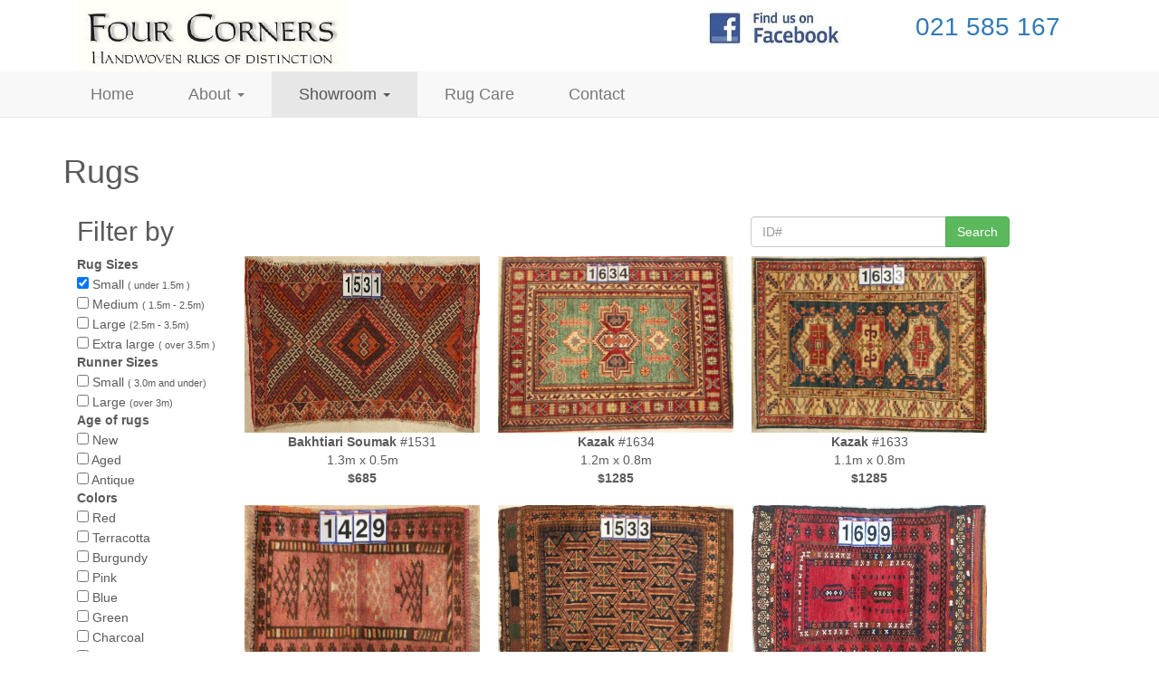

--- FILE ---
content_type: text/html; charset=UTF-8
request_url: https://www.fourcornersrugs.co.nz/showroom/size/Small
body_size: 4770
content:
<!DOCTYPE html PUBLIC "-//W3C//DTD XHTML 1.0 Strict//EN" "http://www.w3.org/TR/xhtml1/DTD/xhtml1-strict.dtd">
<html lang="en" xml:lang="en" xmlns="http://www.w3.org/1999/xhtml">
  <head>
    <meta charset="utf-8">
    <meta http-equiv="X-UA-Compatible" content="IE=edge">
    <meta name="viewport" content="width=device-width, initial-scale=1">

<title>Four Corners Handwoven Persian & Oriental Rugs of Distinction NZ Wide</title>
<meta name="description" content="Persian Turkish Afghanistan Oriental rugs. Top quality Traditional & Contemporary designs . Nationwide free in-home trial" />
<meta name="keywords" content="persian rugs,turkish rugs,oriental rugs,african rugs,afghan rugs,antique rugs,contemporary rugs,modern rugs,rugs, south Island,rugs christchurch,middle eastern rugs,iranian rugs,asian rugs,pakistan rugs,rugs nz,rugs new zealand,buy rugs,afganistan rugs,quality rugs,carpets,handwoven rugs,handknotted rugs,handmade rugs,auckland rugs,hamilton rugs,waikato rugs,hawkes bay rugs,wellington rugs,christchurch rugs,canterbury rugs,dunedin rugs,nelson rugs,otago rugs,
" />

<meta http-equiv="content-type" content="text/html; charset=utf-8" />
<link href="/common/bootstrap/css/bootstrap.min.css" rel="stylesheet">
<link href="/common/bootstrap/css/bootstrap-select.min.css" rel="stylesheet">
<link href="/common/bootstrap/css/font-awesome.min.css" rel="stylesheet">
<link href="/common/bootstrap/css/bootstrap-social.css" rel="stylesheet">
<link href="/common/bootstrap/css/carousel.css" rel="stylesheet">


<!-- IE10 viewport hack for Surface/desktop Windows 8 bug -->
<link href="/common/bootstrap/css/ie10-viewport-bug-workaround.css" rel="stylesheet">

<!-- Custom styles for this template -->
<!--<link href="/common/bootstrap/css/navbar-fixed-top.css" rel="stylesheet">-->

<!-- HTML5 shim and Respond.js for IE8 support of HTML5 elements and media queries -->
<!--[if lt IE 9]>
  <script src="https://oss.maxcdn.com/html5shiv/3.7.3/html5shiv.min.js"></script>
  <script src="https://oss.maxcdn.com/respond/1.4.2/respond.min.js"></script>
<![endif]-->
<script src="/common/scripts/jquery-3.1.1.min.js"></script>
<script src="/common/scripts/common.js"></script>
<script src="/common/bootstrap/js/bootstrap.min.js"></script>
<script src="/common/bootstrap/js/ie10-viewport-bug-workaround.js"></script>
<script src="/common/bootstrap/js/bootstrap-select.min.js"></script>


<script>
(function(i,s,o,g,r,a,m){i['GoogleAnalyticsObject']=r;i[r]=i[r]||function(){
(i[r].q=i[r].q||[]).push(arguments)},i[r].l=1*new Date();a=s.createElement(o),
m=s.getElementsByTagName(o)[0];a.async=1;a.src=g;m.parentNode.insertBefore(a,m)
})(window,document,'script','https://www.google-analytics.com/analytics.js','ga');
	
	ga('create', 'UA-4591691-1', 'auto');
	ga('send', 'pageview');

  
</script>
<!-- Google Code for Remarketing Tag -->
<!--------------------------------------------------
Remarketing tags may not be associated with personally identifiable information or placed on pages related to sensitive categories. See more information and instructions on how to setup the tag on: http://google.com/ads/remarketingsetup
--------------------------------------------------->
<script type="text/javascript">
/* <![CDATA[ */
var google_conversion_id = 1071151359;
var google_custom_params = window.google_tag_params;
var google_remarketing_only = true;
/* ]]> */
</script>
<script type="text/javascript" src="//www.googleadservices.com/pagead/conversion.js">
</script>
<noscript>
<div style="display:inline;">
<img height="1" width="1" style="border-style:none;" alt="" src="//googleads.g.doubleclick.net/pagead/viewthroughconversion/1071151359/?guid=ON&amp;script=0"/>
</div>
</noscript>


<link rel="stylesheet" type="text/css" href="/css/common.css" />
	
</head>
<body>
	<div class="header clearfix">
		<div class="container">

			<div class="col-md-7">
				<a href="https://fourcornersrugs.co.nz/" title="Four Corners Rugs - Handwoven Rugs of Distinction"><img src="/images/logo_c.jpg" class='img-responsive' title="Four Corners Rugs - Handwoven Rugs of Distinction" alt="Four Corners Rugs - Handwoven Rugs of Distinction" /></a>
			</div>
			<div class='col-md-5 headercontact'>
				<div class='col-md-6'>
					<a href="https://www.facebook.com/fourcornersrugs/" title="Four Corners Rugs - Handwoven Rugs of Distinction Facebook" target="_blank"><img class="facebook img-responsive center-block" src="/images/facebook.jpg" /></a>
				</div>
				<div class='col-md-6'>
					<span><a href='tel:6421585167' onclick="ga('send','event', {'eventCategory': 'Call','eventAction': 'Click'});">021 585 167</a></span>
				</div>
			</div>
		
		</div>
	</div>
	
	<!-- Fixed navbar -->
	<nav class="navbar navbar-default navbar-static-top">
      <div class="container">
        <div class="navbar-header">
          <button type="button" class="navbar-toggle collapsed" data-toggle="collapse" data-target="#navbar" aria-expanded="false" aria-controls="navbar">
            <span class="sr-only">Toggle navigation</span>
            <span class="icon-bar"></span>
            <span class="icon-bar"></span>
            <span class="icon-bar"></span>
          </button>
        </div>
        <div id="navbar" class="navbar-collapse collapse">
          <ul class="nav navbar-nav">
            <li id="menu_home"><a href="https://fourcornersrugs.co.nz/">Home</a></li>
             <li class="dropdown" id="menu_about">
              <a href="#" class="dropdown-toggle" data-toggle="dropdown" role="button" aria-haspopup="true" aria-expanded="false">About <span class="caret"></span></a>
              <ul class="dropdown-menu">
                <li><a href="https://fourcornersrugs.co.nz/about/about_us" title="About us">About us</a></li>
                <li><a href="https://fourcornersrugs.co.nz/about/our_rugs" title="Our rugs">Our rugs</a></li>
              </ul>
			 </li>
            <li class="dropdown" id="menu_rugs">
              <a href="#" class="dropdown-toggle" data-toggle="dropdown" role="button" aria-haspopup="true" aria-expanded="false">Showroom <span class="caret"></span></a>
              <ul class="dropdown-menu">
                <li><a href="https://fourcornersrugs.co.nz/showroom/all">View all styles</a></li>
                <li role="separator" class="divider"></li>
                <li><a href="https://fourcornersrugs.co.nz/showroom/styles/Kilim" title="Shop by Kilim style">Kilim - flat weaves</a></li>
                <li><a href="https://fourcornersrugs.co.nz/showroom/styles/Patchwork" title="Shop by Patchwork style">Patchwork</a></li>
                <li><a href="https://fourcornersrugs.co.nz/showroom/styles/Tribal" title="Shop by Tribal style">Tribal</a></li>
                <li><a href="https://fourcornersrugs.co.nz/showroom/styles/Floral" title="Shop by Floral style">Floral</a></li>
                <li><a href="https://fourcornersrugs.co.nz/showroom/styles/Geometric" title="Shop by Geometric style">Geometric</a></li>
                <li><a href="https://fourcornersrugs.co.nz/showroom/styles/Nomadic" title="Shop by Nomadic style">Nomadic</a></li>
                <li><a href="https://fourcornersrugs.co.nz/showroom/styles/Bokhara" title="Shop by Bokhara style">Bokhara</a></li>
                <li><a href="https://fourcornersrugs.co.nz/showroom/styles/City" title="Shop by City style">City</a></li>
                <li><a href="https://fourcornersrugs.co.nz/showroom/styles/Contemporary" title="Shop by Contemporary style">Contemporary</a></li>
                <li role="separator" class="divider"></li>
                <li><a href="https://fourcornersrugs.co.nz/showroom/clearance" title="Clearance rugs">Clearance rugs</a></li>
                <li role="separator" class="divider"></li>
                <li><a href="https://fourcornersrugs.co.nz/showroom/cushions_and_bags" title="Cushion cover and bugs">Cushion covers and bags</a></li>
                
              </ul>
            </li>
			<li id="menu_rug_care"><a href="https://fourcornersrugs.co.nz/rug_care">Rug Care</a></li>
			<li id="menu_contact"><a href="https://fourcornersrugs.co.nz/contact">Contact</a></li>
          </ul>
          
        </div><!--/.nav-collapse -->
      </div>
    </nav>
	
	
<script type="text/javascript">
	addClass(document.getElementById('menu_rugs'), 'active');		
</script>
	
	<div class="container">
	<h1>Rugs</h1>
	
	<div class="col-sm-2">
		<h2>Filter by</h2>
			<span class="anim150"><strong>Rug Sizes</strong></span><br />
			<input type="checkbox" id="chk_small" class="common_selector rug_size" value="small" /> Small  <span style="font-size: 80%;">( under 1.5m )</span><br />
			<input type="checkbox" id="chk_medium" class="common_selector rug_size" value="medium"  /> Medium  <span style="font-size: 80%;">( 1.5m - 2.5m)</span><br />
			<input type="checkbox" id="chk_large" class="common_selector rug_size" value="large" /> Large   <span style="font-size: 80%;">(2.5m - 3.5m)</span><br />
			<input type="checkbox" id="chk_extralarge" class="common_selector rug_size" value="extralarge" /> Extra large <span style="font-size: 80%;">( over 3.5m )</span><br />
			<span class="anim150"><strong>Runner Sizes</strong></span><br />
			<input type="checkbox" class="common_selector runner_size" value="small"  /> Small  <span style="font-size: 80%;">( 3.0m and under)</span><br />
			<input type="checkbox" class="common_selector runner_size" value="large" /> Large   <span style="font-size: 80%;">(over 3m)</span><br />
			<span class="anim150"><strong>Age of rugs</strong></span><br />
			<input type="checkbox" class="common_selector rug_age" value="new" /> New<br />
			<input type="checkbox" class="common_selector rug_age" value="aged" /> Aged<br />
			<input type="checkbox" class="common_selector rug_age" value="antique" /> Antique<br />
			<span class="anim150"><strong>Colors</strong></span><br />
			<input type="checkbox" id="chk_red" class="common_selector rug_color" value="Red" /> Red<br /><input type="checkbox" id="chk_terracotta" class="common_selector rug_color" value="Terracotta" /> Terracotta<br /><input type="checkbox" id="chk_burgundy" class="common_selector rug_color" value="Burgundy" /> Burgundy<br /><input type="checkbox" id="chk_pink" class="common_selector rug_color" value="Pink" /> Pink<br /><input type="checkbox" id="chk_blue" class="common_selector rug_color" value="Blue" /> Blue<br /><input type="checkbox" id="chk_green" class="common_selector rug_color" value="Green" /> Green<br /><input type="checkbox" id="chk_charcoal" class="common_selector rug_color" value="Charcoal" /> Charcoal<br /><input type="checkbox" id="chk_brown" class="common_selector rug_color" value="Brown" /> Brown<br /><input type="checkbox" id="chk_beige" class="common_selector rug_color" value="Beige" /> Beige<br /><input type="checkbox" id="chk_gold" class="common_selector rug_color" value="Gold" /> Gold<br />			<span class="anim150"><strong>Styles</strong></span><br />
			<input type="checkbox" id="chk_kilim" class="common_selector rug_style" value="Kilim"  /> Kilim - flat weaves<br />
			<input type="checkbox" id="chk_patchwork" class="common_selector rug_style" value="Patchwork"  /> Patchwork<br />
			<input type="checkbox" id="chk_tribal" class="common_selector rug_style" value="Tribal" /> Tribal<br />
			<input type="checkbox" id="chk_floral" class="common_selector rug_style" value="Floral" /> Floral<br />
			<input type="checkbox" id="chk_geometric" class="common_selector rug_style" value="Geometric"  /> Geometric<br />
			<input type="checkbox" id="chk_nomadic" class="common_selector rug_style" value="Nomadic" /> Nomadic<br />
			<input type="checkbox" id="chk_bokhara" class="common_selector rug_style" value="Bokhara"  /> Bokhara<br />
			<input type="checkbox" id="chk_city" class="common_selector rug_style" value="City"  /> City<br />
			<input type="checkbox" id="chk_contemporary" class="common_selector rug_style" value="Contemporary" /> Contemporary<br />
			
			<span class="anim150"><strong>Types</strong></span><br />
			<input type="checkbox" class="common_selector type" value="Rug"  /> Rug<br />
			<input type="checkbox" class="common_selector type" value="Runner" /> Runner<br />
			<input type="checkbox" id="chk_cushions_and_bags" class="common_selector type" value="cushionrug" /> Cushion and Bags<br />
			
			<span class="anim150"><strong>Clearance</strong></span><br />
			<input type="checkbox" id="chk_clearance" class="common_selector clearance" value="clearance"  /> On sale<br />
			
			<input type="hidden" name="filterchange" value="yes" />
	</div>
	
	<div class="col-sm-10">
		<br />
		<div class="row">
			
		 <div class="col-lg-7"></div>
		 <div class="col-lg-4">
			<form method="POST" action="/rugsinds">
				<div class="input-group">
					<input type="text" name="search" placeholder="ID#" class="form-control" />
					<span class="input-group-btn">
						<button type="submit" class="btn btn-success">Search</button>
					</span>
				</div>
			</form>
		</div>
		<div class="col-lg-1"></div>
		
		</div>
		
		<div class="row filter_data">

		</div>
		
		
				<div style="clear: both;"></div>
		
	</div>

</div>
<style>
#loading
{
 text-align:center; 
 background: url('/images/loader.gif') no-repeat center; 
 height: 150px;
}
</style>


<script>
$(document).ready(function(){

    filter_data();

    function filter_data()
    {
        $('.filter_data').html('<div id="loading" style="" ></div>');
        var action = 'fetch_rug';
        var rug_size = get_filter('rug_size');
        var runner_size = get_filter('runner_size');
        var rug_age = get_filter('rug_age');
        var rug_color = get_filter('rug_color');
        var rug_style = get_filter('rug_style');
        var clearance = get_filter('clearance');
        var type = get_filter('type');
        $.ajax({
            url:"/fetchrug",
            method:"POST",
            data:{action:action, rug_size:rug_size, runner_size:runner_size, rug_age:rug_age, rug_color:rug_color, rug_style:rug_style, clearance:clearance, type:type},
            success:function(data){
                $('.filter_data').html(data);
            }
        });
    }

    function get_filter(class_name)
    {
        var filter = [];
        $('.'+class_name+':checked').each(function(){
            filter.push($(this).val());
        });
        return filter;
    }

    $('.common_selector').click(function(){
        filter_data();
    });


});
</script>
		<script type="text/javascript">
		document.getElementById("chk_small").checked = true;
		</script>
		
<div class='container'>
 <footer>
<hr class="featurette-divider">
	<p class="text-center callmefooter">
		<a href="tel:0800784749" style="padding: 10px;" onclick="ga('send','event', {'eventCategory': 'Call','eventAction': 'Click'});" class="btn btn-success">Call Us Now</a>
	</p>
	<div class="col-md-4">
        <p>&copy; 2026 fourcornersrugs.co.nz</p>
        <p><small>PO Box 9060<br />Nelson 7044<br />
				<a href="tel:6421585167" onclick="ga('send','event', {'eventCategory': 'Call','eventAction': 'Click'});">64 21 585 167</a><br />
				<a href="&#109;&#97;&#x69;&#108;&#116;&#111;&#x3a;&#x74;&#114;&#x65;&#x76;&#x6f;&#114;&#x40;&#102;&#x6f;&#117;&#x72;&#x63;&#x6f;&#x72;&#x6e;&#x65;&#x72;&#115;&#x72;&#x75;&#103;&#115;&#46;&#x63;&#x6f;&#x2e;&#110;&#x7a;" onclick="ga('send','event', {'eventCategory': 'Email','eventAction': 'Click'});">&#x74;&#114;&#x65;&#x76;&#x6f;&#114;&#x40;&#102;&#x6f;&#117;&#x72;&#x63;&#x6f;&#x72;&#x6e;&#x65;&#x72;&#115;&#x72;&#x75;&#103;&#115;&#46;&#x63;&#x6f;&#x2e;&#110;&#x7a;</a></small></p>
	 </div>
	<div class="col-md-2 ">
		<p>
			<a href="https://fourcornersrugs.co.nz" title="Home" >Home</a> <br />
			<a href="https://fourcornersrugs.co.nz/about/about_us" title="About">About</a><br />  
			<a href="https://fourcornersrugs.co.nz/about/our_rugs" title="Our rugs">Our rugs</a><br />  
			<a href="https://fourcornersrugs.co.nz/showroom/all" title="Showroom">Showroom</a><br />  
			<a href="https://fourcornersrugs.co.nz/showroom/clearance" title="Clearance rugs">Clearance rugs</a><br />  
			<a href="https://fourcornersrugs.co.nz/showroom/cushions_and_bags" title="Cushions and bags">Cushions and bags</a><br />  
			<a href="https://fourcornersrugs.co.nz/rug_care" title="Rug care">Rug care</a>  <br />
			<a href="https://fourcornersrugs.co.nz/contact" title="Contact us">Contact</a>   
		</p>
	 </div>
	 <div class="col-md-2">
		<p><strong>Shop by style</strong><br />
		<a href="https://fourcornersrugs.co.nz/showroom/styles/Kilim" title="Shop by Kilim style">Kilim</a> <br />
		<a href="https://fourcornersrugs.co.nz/showroom/styles/Patchwork" title="Shop by Patchwork style">Patchwork</a><br />  
		<a href="https://fourcornersrugs.co.nz/showroom/styles/Tribal" title="Shop by Tribal style">Tribal</a><br />  
		<a href="https://fourcornersrugs.co.nz/showroom/styles/Floral" title="Shop by Floral style">Floral</a><br />  
		<a href="https://fourcornersrugs.co.nz/showroom/styles/Geometric" title="Shop by Geometric style">Geometric</a><br />  
		<a href="https://fourcornersrugs.co.nz/showroom/styles/Nomadic" title="Shop by Nomadic style">Nomadic</a><br />  
		<a href="https://fourcornersrugs.co.nz/showroom/styles/Bokhara" title="Shop by Bokhara style">Bokhara</a>  <br />
		<a href="https://fourcornersrugs.co.nz/showroom/styles/City" title="Shop by City style">City</a>   
		<a href="https://fourcornersrugs.co.nz/showroom/styles/Contemporary" title="Shop by Contemporary style">Contemporary</a>   
		</p>
	 </div>
	<div class="col-md-2">
		<p><strong>Shop by color</strong><br />
		<a href="https://fourcornersrugs.co.nz/showroom/colors/Red" title="Shop by red color">Red</a> <br />
		<a href="https://fourcornersrugs.co.nz/showroom/colors/Terracotta" title="Shop by Terracotta color">Terracotta</a><br />  
		<a href="https://fourcornersrugs.co.nz/showroom/colors/Burgundy" title="Shop by Burgundy color">Burgundy</a><br />  
		<a href="https://fourcornersrugs.co.nz/showroom/colors/Pink" title="Shop by Pink color">Pink</a><br />  
		<a href="https://fourcornersrugs.co.nz/showroom/colors/Blue" title="Shop by Blue color">Blue</a><br />  
		<a href="https://fourcornersrugs.co.nz/showroom/colors/Green" title="Shop by Green color">Green</a><br />  
		<a href="https://fourcornersrugs.co.nz/showroom/colors/Charcoal" title="Shop by Charcoal color">Charcoal</a>  <br />
		<a href="https://fourcornersrugs.co.nz/showroom/colors/Brown" title="Shop by Brown color">Brown</a>   
		<a href="https://fourcornersrugs.co.nz/showroom/colors/Beige" title="Shop by Beige color">Beige</a>   
		<a href="https://fourcornersrugs.co.nz/showroom/colors/Gold" title="Shop by Gold color">Gold</a>   
		</p>
	 </div>
	<div class="col-md-2">
		<p><strong>Shop by size</strong><br />
		<a href="https://fourcornersrugs.co.nz/showroom/size/Small" title="Shop by small size">Small</a> <br />
		<a href="https://fourcornersrugs.co.nz/showroom/size/Medium" title="Shop by medium size">Medium</a><br />  
		<a href="https://fourcornersrugs.co.nz/showroom/size/Large" title="Shop by large size">Large</a><br />  
		<a href="https://fourcornersrugs.co.nz/showroom/size/Extra_Large" title="Shop by extra large size">Extra Large</a>
		</p>
	 </div>

  </footer>
 </div>


</body>
</html>

--- FILE ---
content_type: text/html; charset=UTF-8
request_url: https://www.fourcornersrugs.co.nz/fetchrug
body_size: 1510
content:

		<div class="gallery_rug_container">
			<div class="gallery_rug">
				<a href="/showroom/details/12_Bakhtiari Soumak">
					<img class="img-responsive center-block" src="/uploaded/rugs/12.jpg" alt="Bakhtiari Soumak #12" title="Bakhtiari Soumak #12" />
				</a><strong>Bakhtiari Soumak</strong> #1531<br />
				1.3m x 0.5m<br />
				<strong>$685</strong>
			</div>
		</div>
		<div class="gallery_rug_container">
			<div class="gallery_rug">
				<a href="/showroom/details/15_Kazak">
					<img class="img-responsive center-block" src="/uploaded/rugs/15.jpg" alt="Kazak #15" title="Kazak #15" />
				</a><strong>Kazak</strong> #1634<br />
				1.2m x 0.8m<br />
				<strong>$1285</strong>
			</div>
		</div>
		<div class="gallery_rug_container">
			<div class="gallery_rug">
				<a href="/showroom/details/30_Kazak">
					<img class="img-responsive center-block" src="/uploaded/rugs/30.jpg" alt="Kazak #30" title="Kazak #30" />
				</a><strong>Kazak</strong> #1633<br />
				1.1m x 0.8m<br />
				<strong>$1285</strong>
			</div>
		</div>
		<div class="gallery_rug_container">
			<div class="gallery_rug">
				<a href="/showroom/details/31_Balouchi Maldari Bag Face">
					<img class="img-responsive center-block" src="/uploaded/rugs/31.jpg" alt="Balouchi Maldari Bag Face #31" title="Balouchi Maldari Bag Face #31" />
				</a><strong>Balouchi Maldari Bag Face</strong> #1429<br />
				0.7m x 0.5m<br />
				<strong>$585</strong>
			</div>
		</div>
		<div class="gallery_rug_container">
			<div class="gallery_rug">
				<a href="/showroom/details/43_Balouchi Balisht Bag">
					<img class="img-responsive center-block" src="/uploaded/rugs/43.jpg" alt="Balouchi Balisht Bag #43" title="Balouchi Balisht Bag #43" />
				</a><strong>Balouchi Balisht Bag</strong> #1533a<br />
				1m x 0.7m<br />
				<strong>$865</strong>
			</div>
		</div>
		<div class="gallery_rug_container">
			<div class="gallery_rug">
				<a href="/showroom/details/68_Balouchi Maldari Bag">
					<img class="img-responsive center-block" src="/uploaded/rugs/68.jpg" alt="Balouchi Maldari Bag #68" title="Balouchi Maldari Bag #68" />
				</a><strong>Balouchi Maldari Bag</strong> #1699a<br />
				1m x 0.6m<br />
				<strong>$965</strong>
			</div>
		</div>
		<div class="gallery_rug_container">
			<div class="gallery_rug">
				<a href="/showroom/details/73_Gabbeh">
					<img class="img-responsive center-block" src="/uploaded/rugs/73.jpg" alt="Gabbeh #73" title="Gabbeh #73" />
				</a><strong>Gabbeh</strong> #1672<br />
				1.3m x 0.8m<br />
				<strong>$885</strong>
			</div>
		</div>
		<div class="gallery_rug_container">
			<div class="gallery_rug">
				<a href="/showroom/details/74_Sophra Bakhtiari">
					<img class="img-responsive center-block" src="/uploaded/rugs/74.jpg" alt="Sophra Bakhtiari #74" title="Sophra Bakhtiari #74" />
				</a><strong>Sophra Bakhtiari</strong> #245a<br />
				1.3m x 1.3m<br />
				<strong>$985</strong>
			</div>
		</div>
		<div class="gallery_rug_container">
			<div class="gallery_rug">
				<a href="/showroom/details/80_Balouchi Soumak">
					<img class="img-responsive center-block" src="/uploaded/rugs/80.jpg" alt="Balouchi Soumak #80" title="Balouchi Soumak #80" />
				</a><strong>Balouchi Soumak</strong> #1523<br />
				1m x 0.7m<br />
				<strong>$685</strong>
			</div>
		</div>
		<div class="gallery_rug_container">
			<div class="gallery_rug">
				<a href="/showroom/details/83_Kargai">
					<img class="img-responsive center-block" src="/uploaded/rugs/83.jpg" alt="Kargai #83" title="Kargai #83" />
				</a><strong>Kargai</strong> #1253<br />
				1.2m x 0.9m<br />
				<strong>$685</strong>
			</div>
		</div>
		<div class="gallery_rug_container">
			<div class="gallery_rug">
				<a href="/showroom/details/106_Chobrang">
					<img class="img-responsive center-block" src="/uploaded/rugs/106.jpg" alt="Chobrang #106" title="Chobrang #106" />
				</a><strong>Chobrang</strong> #906<br />
				1.4m x 1m<br />
				<strong>$1250</strong>
			</div>
		</div>
		<div class="gallery_rug_container">
			<div class="gallery_rug">
				<a href="/showroom/details/120_Mohri">
					<img class="img-responsive center-block" src="/uploaded/rugs/120.jpg" alt="Mohri #120" title="Mohri #120" />
				</a><strong>Mohri</strong> #1326<br />
				0.9m x 0.6m<br />
				<strong>$485</strong>
			</div>
		</div>
		<div class="gallery_rug_container">
			<div class="gallery_rug">
				<a href="/showroom/details/121_Mushwani">
					<img class="img-responsive center-block" src="/uploaded/rugs/121.jpg" alt="Mushwani #121" title="Mushwani #121" />
				</a><strong>Mushwani</strong> #1628<br />
				1.4m x 1.3m<br />
				<strong>$785</strong>
			</div>
		</div>
		<div class="gallery_rug_container">
			<div class="gallery_rug">
				<a href="/showroom/details/127_Chobrang">
					<img class="img-responsive center-block" src="/uploaded/rugs/127.jpg" alt="Chobrang #127" title="Chobrang #127" />
				</a><strong>Chobrang</strong> #441<br />
				1.2m x 0.8m<br />
				<strong>$750</strong>
			</div>
		</div>
		<div class="gallery_rug_container">
			<div class="gallery_rug">
				<a href="/showroom/details/131_Andkhoi">
					<img class="img-responsive center-block" src="/uploaded/rugs/131.jpg" alt="Andkhoi #131" title="Andkhoi #131" />
				</a><strong>Andkhoi</strong> #1500<br />
				1.4m x 1m<br />
				<strong>$985</strong>
			</div>
		</div>
		<div class="gallery_rug_container">
			<div class="gallery_rug">
				<a href="/showroom/details/136_Turkoman Yamut Bag">
					<img class="img-responsive center-block" src="/uploaded/rugs/136.jpg" alt="Turkoman Yamut Bag #136" title="Turkoman Yamut Bag #136" />
				</a><strong>Turkoman Yamut Bag</strong> #1530a<br />
				1.3m x 0.7m<br />
				<strong>$1785</strong>
			</div>
		</div>
		<div class="gallery_rug_container">
			<div class="gallery_rug">
				<a href="/showroom/details/139_Balouchi Maldari Bag ">
					<img class="img-responsive center-block" src="/uploaded/rugs/139.jpg" alt="Balouchi Maldari Bag  #139" title="Balouchi Maldari Bag  #139" />
				</a><strong>Balouchi Maldari Bag </strong> #1689a<br />
				1.2m x 0.7m<br />
				<strong>$925</strong>
			</div>
		</div>
		<div class="gallery_rug_container">
			<div class="gallery_rug">
				<a href="/showroom/details/141_Soumak">
					<img class="img-responsive center-block" src="/uploaded/rugs/141.jpg" alt="Soumak #141" title="Soumak #141" />
				</a><strong>Soumak</strong> #1520<br />
				1.4m x 1.3m<br />
				<strong>$1265</strong>
			</div>
		</div>
		<div class="gallery_rug_container">
			<div class="gallery_rug">
				<a href="/showroom/details/142_Soumak">
					<img class="img-responsive center-block" src="/uploaded/rugs/142.jpg" alt="Soumak #142" title="Soumak #142" />
				</a><strong>Soumak</strong> #1094<br />
				1m x 0.7m<br />
				<strong>$1050</strong>
			</div>
		</div>
		<div class="gallery_rug_container">
			<div class="gallery_rug">
				<a href="/showroom/details/157_Mohri">
					<img class="img-responsive center-block" src="/uploaded/rugs/157.jpg" alt="Mohri #157" title="Mohri #157" />
				</a><strong>Mohri</strong> #1322<br />
				0.9m x 0.6m<br />
				<strong>$485</strong>
			</div>
		</div>
		<div class="gallery_rug_container">
			<div class="gallery_rug">
				<a href="/showroom/details/160_Balouch Prayer Rug">
					<img class="img-responsive center-block" src="/uploaded/rugs/160.jpg" alt="Balouch Prayer Rug #160" title="Balouch Prayer Rug #160" />
				</a><strong>Balouch Prayer Rug</strong> #1692<br />
				1.3m x 0.8m<br />
				<strong>$965</strong>
			</div>
		</div>
		<div class="gallery_rug_container">
			<div class="gallery_rug">
				<a href="/showroom/details/162_Sophra Bakhtiari">
					<img class="img-responsive center-block" src="/uploaded/rugs/162.jpg" alt="Sophra Bakhtiari #162" title="Sophra Bakhtiari #162" />
				</a><strong>Sophra Bakhtiari</strong> #244a<br />
				1.4m x 1.4m<br />
				<strong>$985</strong>
			</div>
		</div>
		<div class="gallery_rug_container">
			<div class="gallery_rug">
				<a href="/showroom/details/163_Andkhoi">
					<img class="img-responsive center-block" src="/uploaded/rugs/163.jpg" alt="Andkhoi #163" title="Andkhoi #163" />
				</a><strong>Andkhoi</strong> #1501<br />
				1.1m x 0.8m<br />
				<strong>$785</strong>
			</div>
		</div>
		<div class="gallery_rug_container">
			<div class="gallery_rug">
				<a href="/showroom/details/166_Sophra Bakhtiari">
					<img class="img-responsive center-block" src="/uploaded/rugs/166.jpg" alt="Sophra Bakhtiari #166" title="Sophra Bakhtiari #166" />
				</a><strong>Sophra Bakhtiari</strong> #246a<br />
				1.2m x 1.3m<br />
				<strong>$985</strong>
			</div>
		</div>
		<div class="gallery_rug_container">
			<div class="gallery_rug">
				<a href="/showroom/details/167_Turkoman Tekke">
					<img class="img-responsive center-block" src="/uploaded/rugs/167.jpg" alt="Turkoman Tekke #167" title="Turkoman Tekke #167" />
				</a><strong>Turkoman Tekke</strong> #1712<br />
				1.3m x 1.1m<br />
				<strong>$1365</strong>
			</div>
		</div>
		<div class="gallery_rug_container">
			<div class="gallery_rug">
				<a href="/showroom/details/170_Mohri">
					<img class="img-responsive center-block" src="/uploaded/rugs/170.jpg" alt="Mohri #170" title="Mohri #170" />
				</a><strong>Mohri</strong> #1323<br />
				1m x 0.6m<br />
				<strong>$485</strong>
			</div>
		</div>
		<div class="gallery_rug_container">
			<div class="gallery_rug">
				<a href="/showroom/details/181_Balouchi Jan Bidgar Prayer Rug">
					<img class="img-responsive center-block" src="/uploaded/rugs/181.jpg" alt="Balouchi Jan Bidgar Prayer Rug #181" title="Balouchi Jan Bidgar Prayer Rug #181" />
				</a><strong>Balouchi Jan Bidgar Prayer Rug</strong> #1697<br />
				1.3m x 0.9m<br />
				<strong>$965</strong>
			</div>
		</div>
		<div class="gallery_rug_container">
			<div class="gallery_rug">
				<a href="/showroom/details/196_Balouchi Bag Face">
					<img class="img-responsive center-block" src="/uploaded/rugs/196.jpg" alt="Balouchi Bag Face #196" title="Balouchi Bag Face #196" />
				</a><strong>Balouchi Bag Face</strong> #1687<br />
				1m x 0.4m<br />
				<strong>$965</strong>
			</div>
		</div>
		<div class="gallery_rug_container">
			<div class="gallery_rug">
				<a href="/showroom/details/199_Mohri">
					<img class="img-responsive center-block" src="/uploaded/rugs/199.jpg" alt="Mohri #199" title="Mohri #199" />
				</a><strong>Mohri</strong> #1324<br />
				0.9m x 0.6m<br />
				<strong>$485</strong>
			</div>
		</div>
		<div class="gallery_rug_container">
			<div class="gallery_rug">
				<a href="/showroom/details/262_Contemporary Gabbeh">
					<img class="img-responsive center-block" src="/uploaded/rugs/262.jpg" alt="Contemporary Gabbeh #262" title="Contemporary Gabbeh #262" />
				</a><strong>Contemporary Gabbeh</strong> #1462<br />
				1.1m x 0.8m<br />
				<strong>$685</strong>
			</div>
		</div>
		<div class="gallery_rug_container">
			<div class="gallery_rug">
				<a href="/showroom/details/270_Contemporary Gabbeh">
					<img class="img-responsive center-block" src="/uploaded/rugs/270.jpg" alt="Contemporary Gabbeh #270" title="Contemporary Gabbeh #270" />
				</a><strong>Contemporary Gabbeh</strong> #1461a<br />
				1.1m x 0.8m<br />
				<strong>$685</strong>
			</div>
		</div>
		<div class="gallery_rug_container">
			<div class="gallery_rug">
				<a href="/showroom/details/286_Mohri">
					<img class="img-responsive center-block" src="/uploaded/rugs/286.jpg" alt="Mohri #286" title="Mohri #286" />
				</a><strong>Mohri</strong> #1319<br />
				0.9m x 0.6m<br />
				<strong>$485</strong>
			</div>
		</div>
		<div class="gallery_rug_container">
			<div class="gallery_rug">
				<a href="/showroom/details/320_Mushwani">
					<img class="img-responsive center-block" src="/uploaded/rugs/320.jpg" alt="Mushwani #320" title="Mushwani #320" />
				</a><strong>Mushwani</strong> #1624<br />
				1.3m x 1.2m<br />
				<strong>$785</strong>
			</div>
		</div>
		<div class="gallery_rug_container">
			<div class="gallery_rug">
				<a href="/showroom/details/322_Balouchi Prayer Rug">
					<img class="img-responsive center-block" src="/uploaded/rugs/322.jpg" alt="Balouchi Prayer Rug #322" title="Balouchi Prayer Rug #322" />
				</a><strong>Balouchi Prayer Rug</strong> #1542<br />
				1.2m x 0.7m<br />
				<strong>$1385</strong>
			</div>
		</div>
		<div class="gallery_rug_container">
			<div class="gallery_rug">
				<a href="/showroom/details/324_Balouchi Balisht Bag">
					<img class="img-responsive center-block" src="/uploaded/rugs/324.jpg" alt="Balouchi Balisht Bag #324" title="Balouchi Balisht Bag #324" />
				</a><strong>Balouchi Balisht Bag</strong> #1534<br />
				0.8m x 0.6m<br />
				<strong>$865</strong>
			</div>
		</div>
		<div class="gallery_rug_container">
			<div class="gallery_rug">
				<a href="/showroom/details/334_Contemporary Gabbeh">
					<img class="img-responsive center-block" src="/uploaded/rugs/334.jpg" alt="Contemporary Gabbeh #334" title="Contemporary Gabbeh #334" />
				</a><strong>Contemporary Gabbeh</strong> #1464<br />
				1.3m x 0.8m<br />
				<strong>$885</strong>
			</div>
		</div>
		<div class="gallery_rug_container">
			<div class="gallery_rug">
				<a href="/showroom/details/349_Afshar">
					<img class="img-responsive center-block" src="/uploaded/rugs/349.jpg" alt="Afshar #349" title="Afshar #349" />
				</a><strong>Afshar</strong> #257<br />
				1.16m x 0.87m<br />
				<strong><del>$795</del> <span style='color: red;'>$397.5</span></strong>
			</div>
		</div>

--- FILE ---
content_type: text/css
request_url: https://www.fourcornersrugs.co.nz/css/common.css
body_size: 956
content:
.homepage_rugstyle {
  position: relative;
  width: 16.6%;
  overflow:hidden;
  display: table-cell;
  padding: 0 2px;
  padding-bottom: 30px;
}

nav.navbar li a {
	font-size: 130%;
	padding-right: 30px;
	padding-left: 30px;
}

.image {
  display: table-cell;
  width: 100%;
  height: auto;
  transition: all .4s ease-in;
}

.overlay {
  position: absolute;
  top: 0;
  left: 0;
  width: 100%;
  height: 100%;
  opacity: 0;
  transition: .5s ease;
  background-color: rgba(50,50,50,0.5);
  color: white;
  text-align:center;
  padding-top:40%;
 }

.homepage_rugstyle:hover .overlay {
  opacity: 1;
}
.homepage_rugstyle:hover .image {
  transform: scale(1.2);
  -webkit-transform: scale(1.2);
}

div.browse_styles {
	border-top: 1px solid gray;
	text-align: center;
	margin-top: 20px;
	text-transform: uppercase;
	font-weight: bold;
	font-size: 140%;
}
.headercontact {
	/*float: right;*/
	padding: 10px 0;
}
	.headercontact div { text-align: center; }
	.headercontact img.facebook {  }
	.headercontact span { font-size: 200%;  }
	
div.gallery_rug_container {
	max-width: 280px;
	float: left;
	border: 0px solid blue;
	padding: 10px;
}
	div.gallery_rug_container img {
		width: 260px;
		height: 195px;
	}
div.gallery_rug {
	text-align: center;
	
	border: 0px solid blue;
}
	div.gallery_rug img {
		width: 300px;
	}
	
.zoom {
			display:inline-block;
			position: relative;
		}
		
	/* magnifying glass icon */
	.zoom:after {
		content:'';
		display:block; 
		width:33px; 
		height:33px; 
		position:absolute; 
		top:0;
		right:0;
		background:url('/images/icon.png');
	}

	.zoom img {
		display: block;
	}

	.zoom img::selection { background-color: transparent; }


.post-content {
    background: none repeat scroll 0 0 #FFFFFF;
    opacity: 0.8;
    bottom:20px;
    left:0;
	width: 100%;
    position: absolute;
	text-align: center;
}

.post-content_about {
    background: none repeat scroll 0 0 #FFFFFF;
    opacity: 0.8;
    bottom: 0px;
    left:0;
	width: 100%;
    position: absolute;
	margin-left: 20px;
	height: 100%;
}

.post-content3 {
    top: 10%;
    left:0;
	width: 100%;
    position: absolute;
}
	.post-content3 p, .post-content3 h2 {
		padding: 0 30px;
		text-align: center;
	}

.contact_details_container {
	padding-bottom: 10px;
}


div.homepage-aboutus { text-align: center; padding-bottom: 30px; }
div.homepage-aboutus p.text { text-align: justify; }
div.homepage-size { padding-bottom: 30px; }
div.homepage-size div { text-align: center; }


div.style_homepage { padding-bottom: 20px; line-height: 10px; margin-bottom: 20px;}

div.featurette-divider { margin: 50px 0; }
p.callmefooter { padding-bottom: 50px; }

--- FILE ---
content_type: text/plain
request_url: https://www.google-analytics.com/j/collect?v=1&_v=j102&a=1051640231&t=pageview&_s=1&dl=https%3A%2F%2Fwww.fourcornersrugs.co.nz%2Fshowroom%2Fsize%2FSmall&ul=en-us%40posix&dt=Four%20Corners%20Handwoven%20Persian%20%26%20Oriental%20Rugs%20of%20Distinction%20NZ%20Wide&sr=1280x720&vp=1280x720&_u=IEBAAEABAAAAACAAI~&jid=981784162&gjid=2013181415&cid=1377327479.1768923513&tid=UA-4591691-1&_gid=1057430619.1768923513&_r=1&_slc=1&z=1467816536
body_size: -453
content:
2,cG-5WY9R9T2HB

--- FILE ---
content_type: application/javascript
request_url: https://www.fourcornersrugs.co.nz/common/scripts/common.js
body_size: 264
content:
function showPopout(id) {
	document.getElementById(id).style.display="block";
}
function showPopoutInline(id) {
	document.getElementById(id).style.display="inline";
}

function hidePopout(id) {
	document.getElementById(id).style.display="none";
}
	
function hasClass(ele,cls) {
	return ele.className.match(new RegExp('(\\s|^)'+cls+'(\\s|$)'));
}
function addClass(ele,cls) {
	if (!this.hasClass(ele,cls)) ele.className += " "+cls;
}
function removeClass(ele,cls) {
	if (hasClass(ele,cls)) {
		var reg = new RegExp('(\\s|^)'+cls+'(\\s|$)');
		ele.className=ele.className.replace(reg,' ');
	}
}
